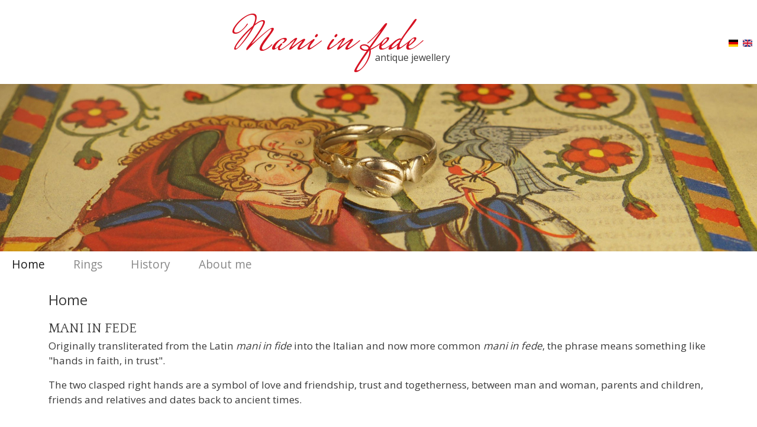

--- FILE ---
content_type: text/html; charset=UTF-8
request_url: https://mani-in-fede.com/en
body_size: 4012
content:
<!DOCTYPE html>
<html lang="en" dir="ltr">
  <head>
    <meta charset="utf-8" />
<meta name="description" content="Mani in fede – on my website, you will find the history of Mani in fede rings. Some beautiful examples of fede and gimmel rings are available for purchase in the shop." />
<link rel="shortlink" href="https://mani-in-fede.com/en" />
<link rel="canonical" href="https://mani-in-fede.com/en" />
<link rel="icon" sizes="32x32" href="/files/images/favicon-32.png" />
<link rel="icon" sizes="192x192" href="/files/images/favicon-192.png" />
<link rel="apple-touch-icon" sizes="180x180" href="/files/images/favicon-180.png" />
<meta name="Generator" content="Drupal 10 (https://www.drupal.org)" />
<meta name="MobileOptimized" content="width" />
<meta name="HandheldFriendly" content="true" />
<meta name="viewport" content="width=device-width, initial-scale=1, shrink-to-fit=no" />
<meta http-equiv="x-ua-compatible" content="ie=edge" />
<link rel="alternate" hreflang="de" href="https://mani-in-fede.com/" />
<link rel="alternate" hreflang="en" href="https://mani-in-fede.com/en" />

    <title>Home | Mani in fede</title>
    <link rel="stylesheet" media="all" href="/sites/default/files/css/css_5D5Poo_CoXnZNQNuIHQF1kfQXsTkMXDVDhoCXsFSFTw.css?delta=0&amp;language=en&amp;theme=custom_barrio&amp;include=eJx1zUEOwyAMRNELQTkSssFCqNiOGGeR22fXRaJu54302T0Qm47KtPf0wr-hdUv85LGcaWXEtaaNt6sANAS10_6-2bxLar6lNNfDTSzweb5yVrGzKk1L7US4_qnjQogWJsgNg0xPqA" />
<link rel="stylesheet" media="all" href="/sites/default/files/css/css_8Nb1O4-H_skzgORvAPDV9sYWBataDe2ZmpbSAhg6Wx4.css?delta=1&amp;language=en&amp;theme=custom_barrio&amp;include=eJx1zUEOwyAMRNELQTkSssFCqNiOGGeR22fXRaJu54302T0Qm47KtPf0wr-hdUv85LGcaWXEtaaNt6sANAS10_6-2bxLar6lNNfDTSzweb5yVrGzKk1L7US4_qnjQogWJsgNg0xPqA" />
<link rel="stylesheet" media="all" href="//cdn.jsdelivr.net/npm/bootstrap@5.2.0/dist/css/bootstrap.min.css" />
<link rel="stylesheet" media="all" href="/sites/default/files/css/css_IT2jPjMk0JOTlTElJzQpnkJSqAq6iFV0E9Wgkv5X8CI.css?delta=3&amp;language=en&amp;theme=custom_barrio&amp;include=eJx1zUEOwyAMRNELQTkSssFCqNiOGGeR22fXRaJu54302T0Qm47KtPf0wr-hdUv85LGcaWXEtaaNt6sANAS10_6-2bxLar6lNNfDTSzweb5yVrGzKk1L7US4_qnjQogWJsgNg0xPqA" />
<link rel="stylesheet" media="print" href="/sites/default/files/css/css_RLblZXVoC2aPMRu_a0D9Bnzim1xBysNRuz5xB7VFAXU.css?delta=4&amp;language=en&amp;theme=custom_barrio&amp;include=eJx1zUEOwyAMRNELQTkSssFCqNiOGGeR22fXRaJu54302T0Qm47KtPf0wr-hdUv85LGcaWXEtaaNt6sANAS10_6-2bxLar6lNNfDTSzweb5yVrGzKk1L7US4_qnjQogWJsgNg0xPqA" />

    
  </head>
  <body class="layout-no-sidebars page-node-1 path-frontpage node--type-hauptseite-in-main-nav">
    <a href="#main-content" class="visually-hidden-focusable">
      Skip to main content
    </a>
    
      <div class="dialog-off-canvas-main-canvas" data-off-canvas-main-canvas>
    
<div id="page-wrapper">
  <div id="page">
    <header id="header" class="header" role="banner" aria-label="Site header">
                        <nav class="navbar" id="navbar-top">
                        
                <section class="region region-top-header">
          <a href="/en" title="Home" rel="home" class="navbar-brand">
            Mani in fede
    </a>
        <div class="d-inline-block align-top site-name-slogan">
      antique jewellery
    </div>
  
  </section>

                              <div class="form-inline navbar-form ms-auto">
                    <div class="language-switcher-language-url block block-language block-language-blocklanguage-interface" id="block-sprachumschalter" role="navigation">
  
    
      <div class="content">
      

  <nav class="links nav links-inline"><span hreflang="de" data-drupal-link-system-path="&lt;front&gt;" class="de nav-link"><a href="/" class="language-link" hreflang="de" data-drupal-link-system-path="&lt;front&gt;">    <img class="language-icon" src="/modules/contrib/languageicons/flags/de.png" width="16" height="12" alt="German" title="German" loading="lazy" />

</a></span><span hreflang="en" data-drupal-link-system-path="&lt;front&gt;" class="en nav-link is-active" aria-current="page"><a href="/en" class="language-link is-active" hreflang="en" data-drupal-link-system-path="&lt;front&gt;" aria-current="page">    <img class="language-icon" src="/modules/contrib/languageicons/flags/en.png" width="16" height="12" alt="English" title="English" loading="lazy" />

</a></span></nav>

    </div>
  </div>


                </div>
                                  </nav>
                          <nav class="navbar navbar-expand-md" id="navbar-main">
                            <div id="block-header1" class="block-content-header_bild block block-block-content block-block-content1f5a5fdd-21ae-4e38-bd42-49f5403e8dcd">
  
    
      <div class="content">
      
            <div class="field field--name-field-header-bild field--type-image field--label-hidden field__item">    <picture>
                  <source srcset="/sites/default/files/styles/resp_xl_2560/public/2022-10/h_manesse.jpg?itok=Sy8a4z2R 1x" media="all and (min-width: 75em)" type="image/jpeg" width="2560" height="566"/>
              <source srcset="/sites/default/files/styles/resp_l_1200/public/2022-10/h_manesse.jpg?itok=jf_Qd9qm 1x" media="all and (min-width: 62em)" type="image/jpeg" width="1200" height="265"/>
              <source srcset="/sites/default/files/styles/resp_m_922/public/2022-10/h_manesse.jpg?itok=P4B5MW32 1x" media="all and (min-width: 48em)" type="image/jpeg" width="922" height="204"/>
              <source srcset="/sites/default/files/styles/resp_sm_768/public/2022-10/h_manesse.jpg?itok=bvS7lNqZ 1x" media="all and (min-width: 34.01em)" type="image/jpeg" width="768" height="170"/>
              <source srcset="/sites/default/files/styles/resp_xs_576/public/2022-10/h_manesse.jpg?itok=3x7GKspc 1x" type="image/jpeg" width="576" height="200"/>
                  <img loading="eager" width="576" height="200" src="/sites/default/files/styles/resp_xs_576/public/2022-10/h_manesse.jpg?itok=3x7GKspc" alt="Fede Ring - Header" />

  </picture>

</div>
      
    </div>
  </div>


                              <button class="navbar-toggler collapsed" type="button" data-bs-toggle="collapse" data-bs-target="#CollapsingNavbar" aria-controls="CollapsingNavbar" aria-expanded="false" aria-label="Toggle navigation"><span class="navbar-toggler-icon"></span></button>
                <div class="collapse navbar-collapse justify-content-end" id="CollapsingNavbar">
                                      <section class="container region region-primary-menu">
    <nav role="navigation" aria-labelledby="block-custom-barrio-main-menu-menu" id="block-custom-barrio-main-menu" class="block block-menu navigation menu--main">
            
  <h2 class="visually-hidden" id="block-custom-barrio-main-menu-menu">Hauptnavigation</h2>
  

        
              <ul class="clearfix nav navbar-nav" data-component-id="bootstrap_barrio:menu_main">
                    <li class="nav-item active">
                          <a href="/en/home" class="nav-link active nav-link--en-home is-active" data-drupal-link-system-path="node/1" aria-current="page">Home</a>
              </li>
                <li class="nav-item">
                          <a href="/en/rings" class="nav-link nav-link--en-rings" data-drupal-link-system-path="node/21">Rings</a>
              </li>
                <li class="nav-item">
                          <a href="/en/history" class="nav-link nav-link--en-history" data-drupal-link-system-path="node/3">History</a>
              </li>
                <li class="nav-item">
                          <a href="/en/about" class="nav-link nav-link--en-about" data-drupal-link-system-path="node/2">About me</a>
              </li>
        </ul>
  



  </nav>

  </section>

                                                    </div>
                                                  </nav>
                  </header>
            <div id="main-wrapper" class="layout-main-wrapper clearfix">
              <div id="main" class="container">
          
          <div class="row row-offcanvas row-offcanvas-left clearfix">
              <main class="main-content col" id="content" role="main">
                <section class="section">
                  <a href="#main-content" id="main-content" tabindex="-1"></a>
                    <section class="row region region-content">
    <div data-drupal-messages-fallback class="hidden"></div><div id="block-custom-barrio-page-title" class="block block-core block-page-title-block">
  
    
      <div class="content">
      
  <h1 class="title"><span class="field field--name-title field--type-string field--label-hidden">Home</span>
</h1>


    </div>
  </div>
<div id="block-custom-barrio-content" class="block block-system block-system-main-block">
  
    
      <div class="content">
      

<article data-history-node-id="1" class="node node--type-hauptseite-in-main-nav node--promoted node--view-mode-full clearfix">
  <header>
    
        
      </header>
  <div class="node__content clearfix">
    
            <div class="clearfix text-formatted field field--name-field-text field--type-text-long field--label-hidden field__item"><p><span class="roman">MANI IN FEDE</span><br>Originally transliterated from the Latin <em>mani in fide</em> into the Italian and now more common <em>mani in fede</em>, the phrase means something like "hands in faith, in trust".</p><p>The two clasped right hands are a symbol of love and friendship, trust and togetherness, between man and woman, parents and children, friends and relatives and dates back to ancient times.<br>&nbsp;</p><p>&nbsp;</p><img data-entity-uuid="ba59f2fc-dde7-406e-962d-477f1c0bb8ae" data-entity-type="file" src="/sites/default/files/inline-images/Federing_Skizze_rot_200_rotated_0.png" width="200" height="186" alt="Federing sketch" class="align-center" loading="lazy"><p>&nbsp;</p><p>A Fede ring is a speaking signature symbol that has always been given as a token of marriage and love; a unique, exceptional engagement or wedding ring with a long history that can be worn by both men and women. Learn more in the History section!</p><p>&nbsp;</p></div>
      
  </div>
</article>

    </div>
  </div>

  </section>

                </section>
              </main>
                                  </div>
        </div>
          </div>
        <footer class="site-footer">
              <div class="container">
                      <div class="site-footer__top clearfix">
                <section class="col region region-footer-first">
    <div id="block-linkkontakt" class="block-content-einfacher_link block block-block-content block-block-content93bae855-1694-446c-b625-3854a845e0dd">
  
    
      <div class="content">
      
            <div class="field field--name-field-link field--type-link field--label-hidden field__item"><a href="/en/contact">contact</a></div>
      
    </div>
  </div>

  </section>

              
              
                <section class="col region region-footer-fourth">
    <div id="block-linkimpressum" class="block-content-einfacher_link block block-block-content block-block-content2b482dbc-54cf-4331-af49-d96ce8ae1b58">
  
    
      <div class="content">
      
            <div class="field field--name-field-link field--type-link field--label-hidden field__item"><a href="/en/impressum">disclaimer</a></div>
      
    </div>
  </div>

  </section>

            </div>
                            </div>
          </footer>
  </div>
</div>

  </div>

    
    <script type="application/json" data-drupal-selector="drupal-settings-json">{"path":{"baseUrl":"\/","pathPrefix":"en\/","currentPath":"node\/1","currentPathIsAdmin":false,"isFront":true,"currentLanguage":"en"},"pluralDelimiter":"\u0003","suppressDeprecationErrors":true,"user":{"uid":0,"permissionsHash":"d0d1c772a2f9f19942e8cd5f713e441749f9e8af16b8c0a909c4cc3b1aacd674"}}</script>
<script src="/sites/default/files/js/js_r_A5MvFAlBbsOJCzykydcod4jeGRkngMNwEBMh0It6w.js?scope=footer&amp;delta=0&amp;language=en&amp;theme=custom_barrio&amp;include=eJxLys8vKS4pSiyIT0osKsrM10-CCySn5OkkoUun5-QnJeboFpdU5mTmpesklxaX5OdilwQAoFMkmQ"></script>
<script src="//cdn.jsdelivr.net/npm/bootstrap@5.2.0/dist/js/bootstrap.bundle.min.js"></script>
<script src="/sites/default/files/js/js_xa5qYA8CXcneNa062zXnVt36ef3hDyB_nqjgxKWv_r4.js?scope=footer&amp;delta=2&amp;language=en&amp;theme=custom_barrio&amp;include=eJxLys8vKS4pSiyIT0osKsrM10-CCySn5OkkoUun5-QnJeboFpdU5mTmpesklxaX5OdilwQAoFMkmQ"></script>

  </body>
</html>
